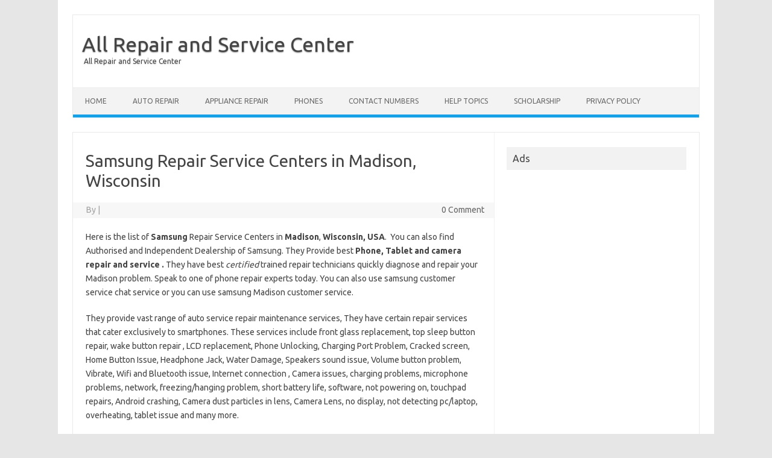

--- FILE ---
content_type: text/html; charset=UTF-8
request_url: https://allrepairservicecenter.com/samsung-repair-service-centers-madison-wisconsin/
body_size: 9411
content:
<!DOCTYPE html>
<!--[if IE 7]>
<html class="ie ie7" lang="en-US">
<![endif]-->
<!--[if IE 8]>
<html class="ie ie8" lang="en-US">
<![endif]-->
<!--[if !(IE 7) | !(IE 8)  ]><!-->
<html lang="en-US">
<!--<![endif]-->
<head>
<meta charset="UTF-8">
<meta name="viewport" content="width=device-width, initial-scale=1">
<link rel="profile" href="http://gmpg.org/xfn/11">
<link rel="pingback" href="https://allrepairservicecenter.com/xmlrpc.php" />
<!--[if lt IE 9]>
<script src="https://allrepairservicecenter.com/wp-content/themes/iconic-one/js/html5.js" type="text/javascript"></script>
<![endif]-->
<meta name='robots' content='index, follow, max-image-preview:large, max-snippet:-1, max-video-preview:-1' />

	<!-- This site is optimized with the Yoast SEO plugin v19.8 - https://yoast.com/wordpress/plugins/seo/ -->
	<title>Samsung Repair Service Centers in Madison, Wisconsin</title>
	<meta name="description" content="Best Samsung Repair Service Centers in Madison, Wisconsin, USA. All models of Samsung mobiles. Authorized and Independent Service Center of Samsung." />
	<link rel="canonical" href="https://allrepairservicecenter.com/samsung-repair-service-centers-madison-wisconsin/" />
	<meta property="og:locale" content="en_US" />
	<meta property="og:type" content="article" />
	<meta property="og:title" content="Samsung Repair Service Centers in Madison, Wisconsin" />
	<meta property="og:description" content="Best Samsung Repair Service Centers in Madison, Wisconsin, USA. All models of Samsung mobiles. Authorized and Independent Service Center of Samsung." />
	<meta property="og:url" content="https://allrepairservicecenter.com/samsung-repair-service-centers-madison-wisconsin/" />
	<meta property="og:site_name" content="All Repair and Service Center" />
	<meta property="article:published_time" content="2015-05-26T16:08:23+00:00" />
	<meta name="author" content="hi5blast" />
	<meta name="twitter:label1" content="Written by" />
	<meta name="twitter:data1" content="hi5blast" />
	<meta name="twitter:label2" content="Est. reading time" />
	<meta name="twitter:data2" content="2 minutes" />
	<script type="application/ld+json" class="yoast-schema-graph">{"@context":"https://schema.org","@graph":[{"@type":"WebPage","@id":"https://allrepairservicecenter.com/samsung-repair-service-centers-madison-wisconsin/","url":"https://allrepairservicecenter.com/samsung-repair-service-centers-madison-wisconsin/","name":"Samsung Repair Service Centers in Madison, Wisconsin","isPartOf":{"@id":"https://allrepairservicecenter.com/#website"},"datePublished":"2015-05-26T16:08:23+00:00","dateModified":"2015-05-26T16:08:23+00:00","author":{"@id":"https://allrepairservicecenter.com/#/schema/person/68e32b6939ab8d81ad10aba4d6ee687c"},"description":"Best Samsung Repair Service Centers in Madison, Wisconsin, USA. All models of Samsung mobiles. Authorized and Independent Service Center of Samsung.","breadcrumb":{"@id":"https://allrepairservicecenter.com/samsung-repair-service-centers-madison-wisconsin/#breadcrumb"},"inLanguage":"en-US","potentialAction":[{"@type":"ReadAction","target":["https://allrepairservicecenter.com/samsung-repair-service-centers-madison-wisconsin/"]}]},{"@type":"BreadcrumbList","@id":"https://allrepairservicecenter.com/samsung-repair-service-centers-madison-wisconsin/#breadcrumb","itemListElement":[{"@type":"ListItem","position":1,"name":"Home","item":"https://allrepairservicecenter.com/"},{"@type":"ListItem","position":2,"name":"Samsung Repair Service Centers in Madison, Wisconsin"}]},{"@type":"WebSite","@id":"https://allrepairservicecenter.com/#website","url":"https://allrepairservicecenter.com/","name":"All Repair and Service Center","description":"All Repair and Service Center","potentialAction":[{"@type":"SearchAction","target":{"@type":"EntryPoint","urlTemplate":"https://allrepairservicecenter.com/?s={search_term_string}"},"query-input":"required name=search_term_string"}],"inLanguage":"en-US"},{"@type":"Person","@id":"https://allrepairservicecenter.com/#/schema/person/68e32b6939ab8d81ad10aba4d6ee687c","name":"hi5blast","image":{"@type":"ImageObject","inLanguage":"en-US","@id":"https://allrepairservicecenter.com/#/schema/person/image/","url":"https://secure.gravatar.com/avatar/86c806b0e05fa92413a9125bd46a96b6?s=96&d=mm&r=g","contentUrl":"https://secure.gravatar.com/avatar/86c806b0e05fa92413a9125bd46a96b6?s=96&d=mm&r=g","caption":"hi5blast"},"url":"https://allrepairservicecenter.com/author/hi5blast/"}]}</script>
	<!-- / Yoast SEO plugin. -->


<link rel='dns-prefetch' href='//fonts.googleapis.com' />
<link rel="alternate" type="application/rss+xml" title="All Repair and Service Center &raquo; Feed" href="https://allrepairservicecenter.com/feed/" />
<link rel="alternate" type="application/rss+xml" title="All Repair and Service Center &raquo; Comments Feed" href="https://allrepairservicecenter.com/comments/feed/" />
<link rel="alternate" type="application/rss+xml" title="All Repair and Service Center &raquo; Samsung Repair Service Centers in Madison, Wisconsin Comments Feed" href="https://allrepairservicecenter.com/samsung-repair-service-centers-madison-wisconsin/feed/" />
<script type="text/javascript">
window._wpemojiSettings = {"baseUrl":"https:\/\/s.w.org\/images\/core\/emoji\/14.0.0\/72x72\/","ext":".png","svgUrl":"https:\/\/s.w.org\/images\/core\/emoji\/14.0.0\/svg\/","svgExt":".svg","source":{"concatemoji":"https:\/\/allrepairservicecenter.com\/wp-includes\/js\/wp-emoji-release.min.js?ver=6.1.9"}};
/*! This file is auto-generated */
!function(e,a,t){var n,r,o,i=a.createElement("canvas"),p=i.getContext&&i.getContext("2d");function s(e,t){var a=String.fromCharCode,e=(p.clearRect(0,0,i.width,i.height),p.fillText(a.apply(this,e),0,0),i.toDataURL());return p.clearRect(0,0,i.width,i.height),p.fillText(a.apply(this,t),0,0),e===i.toDataURL()}function c(e){var t=a.createElement("script");t.src=e,t.defer=t.type="text/javascript",a.getElementsByTagName("head")[0].appendChild(t)}for(o=Array("flag","emoji"),t.supports={everything:!0,everythingExceptFlag:!0},r=0;r<o.length;r++)t.supports[o[r]]=function(e){if(p&&p.fillText)switch(p.textBaseline="top",p.font="600 32px Arial",e){case"flag":return s([127987,65039,8205,9895,65039],[127987,65039,8203,9895,65039])?!1:!s([55356,56826,55356,56819],[55356,56826,8203,55356,56819])&&!s([55356,57332,56128,56423,56128,56418,56128,56421,56128,56430,56128,56423,56128,56447],[55356,57332,8203,56128,56423,8203,56128,56418,8203,56128,56421,8203,56128,56430,8203,56128,56423,8203,56128,56447]);case"emoji":return!s([129777,127995,8205,129778,127999],[129777,127995,8203,129778,127999])}return!1}(o[r]),t.supports.everything=t.supports.everything&&t.supports[o[r]],"flag"!==o[r]&&(t.supports.everythingExceptFlag=t.supports.everythingExceptFlag&&t.supports[o[r]]);t.supports.everythingExceptFlag=t.supports.everythingExceptFlag&&!t.supports.flag,t.DOMReady=!1,t.readyCallback=function(){t.DOMReady=!0},t.supports.everything||(n=function(){t.readyCallback()},a.addEventListener?(a.addEventListener("DOMContentLoaded",n,!1),e.addEventListener("load",n,!1)):(e.attachEvent("onload",n),a.attachEvent("onreadystatechange",function(){"complete"===a.readyState&&t.readyCallback()})),(e=t.source||{}).concatemoji?c(e.concatemoji):e.wpemoji&&e.twemoji&&(c(e.twemoji),c(e.wpemoji)))}(window,document,window._wpemojiSettings);
</script>
<!-- allrepairservicecenter.com is managing ads with Advanced Ads 1.39.1 – https://wpadvancedads.com/ --><script id="allre-ready">
			window.advanced_ads_ready=function(e,a){a=a||"complete";var d=function(e){return"interactive"===a?"loading"!==e:"complete"===e};d(document.readyState)?e():document.addEventListener("readystatechange",(function(a){d(a.target.readyState)&&e()}),{once:"interactive"===a})},window.advanced_ads_ready_queue=window.advanced_ads_ready_queue||[];		</script>
		<style type="text/css">
img.wp-smiley,
img.emoji {
	display: inline !important;
	border: none !important;
	box-shadow: none !important;
	height: 1em !important;
	width: 1em !important;
	margin: 0 0.07em !important;
	vertical-align: -0.1em !important;
	background: none !important;
	padding: 0 !important;
}
</style>
	<link rel='stylesheet' id='wp-block-library-css' href='https://allrepairservicecenter.com/wp-includes/css/dist/block-library/style.min.css?ver=6.1.9' type='text/css' media='all' />
<link rel='stylesheet' id='classic-theme-styles-css' href='https://allrepairservicecenter.com/wp-includes/css/classic-themes.min.css?ver=1' type='text/css' media='all' />
<style id='global-styles-inline-css' type='text/css'>
body{--wp--preset--color--black: #000000;--wp--preset--color--cyan-bluish-gray: #abb8c3;--wp--preset--color--white: #ffffff;--wp--preset--color--pale-pink: #f78da7;--wp--preset--color--vivid-red: #cf2e2e;--wp--preset--color--luminous-vivid-orange: #ff6900;--wp--preset--color--luminous-vivid-amber: #fcb900;--wp--preset--color--light-green-cyan: #7bdcb5;--wp--preset--color--vivid-green-cyan: #00d084;--wp--preset--color--pale-cyan-blue: #8ed1fc;--wp--preset--color--vivid-cyan-blue: #0693e3;--wp--preset--color--vivid-purple: #9b51e0;--wp--preset--gradient--vivid-cyan-blue-to-vivid-purple: linear-gradient(135deg,rgba(6,147,227,1) 0%,rgb(155,81,224) 100%);--wp--preset--gradient--light-green-cyan-to-vivid-green-cyan: linear-gradient(135deg,rgb(122,220,180) 0%,rgb(0,208,130) 100%);--wp--preset--gradient--luminous-vivid-amber-to-luminous-vivid-orange: linear-gradient(135deg,rgba(252,185,0,1) 0%,rgba(255,105,0,1) 100%);--wp--preset--gradient--luminous-vivid-orange-to-vivid-red: linear-gradient(135deg,rgba(255,105,0,1) 0%,rgb(207,46,46) 100%);--wp--preset--gradient--very-light-gray-to-cyan-bluish-gray: linear-gradient(135deg,rgb(238,238,238) 0%,rgb(169,184,195) 100%);--wp--preset--gradient--cool-to-warm-spectrum: linear-gradient(135deg,rgb(74,234,220) 0%,rgb(151,120,209) 20%,rgb(207,42,186) 40%,rgb(238,44,130) 60%,rgb(251,105,98) 80%,rgb(254,248,76) 100%);--wp--preset--gradient--blush-light-purple: linear-gradient(135deg,rgb(255,206,236) 0%,rgb(152,150,240) 100%);--wp--preset--gradient--blush-bordeaux: linear-gradient(135deg,rgb(254,205,165) 0%,rgb(254,45,45) 50%,rgb(107,0,62) 100%);--wp--preset--gradient--luminous-dusk: linear-gradient(135deg,rgb(255,203,112) 0%,rgb(199,81,192) 50%,rgb(65,88,208) 100%);--wp--preset--gradient--pale-ocean: linear-gradient(135deg,rgb(255,245,203) 0%,rgb(182,227,212) 50%,rgb(51,167,181) 100%);--wp--preset--gradient--electric-grass: linear-gradient(135deg,rgb(202,248,128) 0%,rgb(113,206,126) 100%);--wp--preset--gradient--midnight: linear-gradient(135deg,rgb(2,3,129) 0%,rgb(40,116,252) 100%);--wp--preset--duotone--dark-grayscale: url('#wp-duotone-dark-grayscale');--wp--preset--duotone--grayscale: url('#wp-duotone-grayscale');--wp--preset--duotone--purple-yellow: url('#wp-duotone-purple-yellow');--wp--preset--duotone--blue-red: url('#wp-duotone-blue-red');--wp--preset--duotone--midnight: url('#wp-duotone-midnight');--wp--preset--duotone--magenta-yellow: url('#wp-duotone-magenta-yellow');--wp--preset--duotone--purple-green: url('#wp-duotone-purple-green');--wp--preset--duotone--blue-orange: url('#wp-duotone-blue-orange');--wp--preset--font-size--small: 13px;--wp--preset--font-size--medium: 20px;--wp--preset--font-size--large: 36px;--wp--preset--font-size--x-large: 42px;--wp--preset--spacing--20: 0.44rem;--wp--preset--spacing--30: 0.67rem;--wp--preset--spacing--40: 1rem;--wp--preset--spacing--50: 1.5rem;--wp--preset--spacing--60: 2.25rem;--wp--preset--spacing--70: 3.38rem;--wp--preset--spacing--80: 5.06rem;}:where(.is-layout-flex){gap: 0.5em;}body .is-layout-flow > .alignleft{float: left;margin-inline-start: 0;margin-inline-end: 2em;}body .is-layout-flow > .alignright{float: right;margin-inline-start: 2em;margin-inline-end: 0;}body .is-layout-flow > .aligncenter{margin-left: auto !important;margin-right: auto !important;}body .is-layout-constrained > .alignleft{float: left;margin-inline-start: 0;margin-inline-end: 2em;}body .is-layout-constrained > .alignright{float: right;margin-inline-start: 2em;margin-inline-end: 0;}body .is-layout-constrained > .aligncenter{margin-left: auto !important;margin-right: auto !important;}body .is-layout-constrained > :where(:not(.alignleft):not(.alignright):not(.alignfull)){max-width: var(--wp--style--global--content-size);margin-left: auto !important;margin-right: auto !important;}body .is-layout-constrained > .alignwide{max-width: var(--wp--style--global--wide-size);}body .is-layout-flex{display: flex;}body .is-layout-flex{flex-wrap: wrap;align-items: center;}body .is-layout-flex > *{margin: 0;}:where(.wp-block-columns.is-layout-flex){gap: 2em;}.has-black-color{color: var(--wp--preset--color--black) !important;}.has-cyan-bluish-gray-color{color: var(--wp--preset--color--cyan-bluish-gray) !important;}.has-white-color{color: var(--wp--preset--color--white) !important;}.has-pale-pink-color{color: var(--wp--preset--color--pale-pink) !important;}.has-vivid-red-color{color: var(--wp--preset--color--vivid-red) !important;}.has-luminous-vivid-orange-color{color: var(--wp--preset--color--luminous-vivid-orange) !important;}.has-luminous-vivid-amber-color{color: var(--wp--preset--color--luminous-vivid-amber) !important;}.has-light-green-cyan-color{color: var(--wp--preset--color--light-green-cyan) !important;}.has-vivid-green-cyan-color{color: var(--wp--preset--color--vivid-green-cyan) !important;}.has-pale-cyan-blue-color{color: var(--wp--preset--color--pale-cyan-blue) !important;}.has-vivid-cyan-blue-color{color: var(--wp--preset--color--vivid-cyan-blue) !important;}.has-vivid-purple-color{color: var(--wp--preset--color--vivid-purple) !important;}.has-black-background-color{background-color: var(--wp--preset--color--black) !important;}.has-cyan-bluish-gray-background-color{background-color: var(--wp--preset--color--cyan-bluish-gray) !important;}.has-white-background-color{background-color: var(--wp--preset--color--white) !important;}.has-pale-pink-background-color{background-color: var(--wp--preset--color--pale-pink) !important;}.has-vivid-red-background-color{background-color: var(--wp--preset--color--vivid-red) !important;}.has-luminous-vivid-orange-background-color{background-color: var(--wp--preset--color--luminous-vivid-orange) !important;}.has-luminous-vivid-amber-background-color{background-color: var(--wp--preset--color--luminous-vivid-amber) !important;}.has-light-green-cyan-background-color{background-color: var(--wp--preset--color--light-green-cyan) !important;}.has-vivid-green-cyan-background-color{background-color: var(--wp--preset--color--vivid-green-cyan) !important;}.has-pale-cyan-blue-background-color{background-color: var(--wp--preset--color--pale-cyan-blue) !important;}.has-vivid-cyan-blue-background-color{background-color: var(--wp--preset--color--vivid-cyan-blue) !important;}.has-vivid-purple-background-color{background-color: var(--wp--preset--color--vivid-purple) !important;}.has-black-border-color{border-color: var(--wp--preset--color--black) !important;}.has-cyan-bluish-gray-border-color{border-color: var(--wp--preset--color--cyan-bluish-gray) !important;}.has-white-border-color{border-color: var(--wp--preset--color--white) !important;}.has-pale-pink-border-color{border-color: var(--wp--preset--color--pale-pink) !important;}.has-vivid-red-border-color{border-color: var(--wp--preset--color--vivid-red) !important;}.has-luminous-vivid-orange-border-color{border-color: var(--wp--preset--color--luminous-vivid-orange) !important;}.has-luminous-vivid-amber-border-color{border-color: var(--wp--preset--color--luminous-vivid-amber) !important;}.has-light-green-cyan-border-color{border-color: var(--wp--preset--color--light-green-cyan) !important;}.has-vivid-green-cyan-border-color{border-color: var(--wp--preset--color--vivid-green-cyan) !important;}.has-pale-cyan-blue-border-color{border-color: var(--wp--preset--color--pale-cyan-blue) !important;}.has-vivid-cyan-blue-border-color{border-color: var(--wp--preset--color--vivid-cyan-blue) !important;}.has-vivid-purple-border-color{border-color: var(--wp--preset--color--vivid-purple) !important;}.has-vivid-cyan-blue-to-vivid-purple-gradient-background{background: var(--wp--preset--gradient--vivid-cyan-blue-to-vivid-purple) !important;}.has-light-green-cyan-to-vivid-green-cyan-gradient-background{background: var(--wp--preset--gradient--light-green-cyan-to-vivid-green-cyan) !important;}.has-luminous-vivid-amber-to-luminous-vivid-orange-gradient-background{background: var(--wp--preset--gradient--luminous-vivid-amber-to-luminous-vivid-orange) !important;}.has-luminous-vivid-orange-to-vivid-red-gradient-background{background: var(--wp--preset--gradient--luminous-vivid-orange-to-vivid-red) !important;}.has-very-light-gray-to-cyan-bluish-gray-gradient-background{background: var(--wp--preset--gradient--very-light-gray-to-cyan-bluish-gray) !important;}.has-cool-to-warm-spectrum-gradient-background{background: var(--wp--preset--gradient--cool-to-warm-spectrum) !important;}.has-blush-light-purple-gradient-background{background: var(--wp--preset--gradient--blush-light-purple) !important;}.has-blush-bordeaux-gradient-background{background: var(--wp--preset--gradient--blush-bordeaux) !important;}.has-luminous-dusk-gradient-background{background: var(--wp--preset--gradient--luminous-dusk) !important;}.has-pale-ocean-gradient-background{background: var(--wp--preset--gradient--pale-ocean) !important;}.has-electric-grass-gradient-background{background: var(--wp--preset--gradient--electric-grass) !important;}.has-midnight-gradient-background{background: var(--wp--preset--gradient--midnight) !important;}.has-small-font-size{font-size: var(--wp--preset--font-size--small) !important;}.has-medium-font-size{font-size: var(--wp--preset--font-size--medium) !important;}.has-large-font-size{font-size: var(--wp--preset--font-size--large) !important;}.has-x-large-font-size{font-size: var(--wp--preset--font-size--x-large) !important;}
.wp-block-navigation a:where(:not(.wp-element-button)){color: inherit;}
:where(.wp-block-columns.is-layout-flex){gap: 2em;}
.wp-block-pullquote{font-size: 1.5em;line-height: 1.6;}
</style>
<link rel='stylesheet' id='themonic-fonts-css' href='https://fonts.googleapis.com/css?family=Ubuntu%3A400%2C700&#038;subset=latin%2Clatin-ext' type='text/css' media='all' />
<link rel='stylesheet' id='themonic-style-css' href='https://allrepairservicecenter.com/wp-content/themes/iconic-one/style.css?ver=1.7.8' type='text/css' media='all' />
<link rel='stylesheet' id='custom-style-css' href='https://allrepairservicecenter.com/wp-content/themes/iconic-one/custom.css?ver=6.1.9' type='text/css' media='all' />
<!--[if lt IE 9]>
<link rel='stylesheet' id='themonic-ie-css' href='https://allrepairservicecenter.com/wp-content/themes/iconic-one/css/ie.css?ver=20130305' type='text/css' media='all' />
<![endif]-->
<link rel="https://api.w.org/" href="https://allrepairservicecenter.com/wp-json/" /><link rel="alternate" type="application/json" href="https://allrepairservicecenter.com/wp-json/wp/v2/posts/1372" /><link rel="EditURI" type="application/rsd+xml" title="RSD" href="https://allrepairservicecenter.com/xmlrpc.php?rsd" />
<link rel="wlwmanifest" type="application/wlwmanifest+xml" href="https://allrepairservicecenter.com/wp-includes/wlwmanifest.xml" />
<meta name="generator" content="WordPress 6.1.9" />
<link rel='shortlink' href='https://allrepairservicecenter.com/?p=1372' />
<link rel="alternate" type="application/json+oembed" href="https://allrepairservicecenter.com/wp-json/oembed/1.0/embed?url=https%3A%2F%2Fallrepairservicecenter.com%2Fsamsung-repair-service-centers-madison-wisconsin%2F" />
<link rel="alternate" type="text/xml+oembed" href="https://allrepairservicecenter.com/wp-json/oembed/1.0/embed?url=https%3A%2F%2Fallrepairservicecenter.com%2Fsamsung-repair-service-centers-madison-wisconsin%2F&#038;format=xml" />
<style>/* CSS added by WP Meta and Date Remover*/.entry-meta {display:none !important;}
	.home .entry-meta { display: none; }
	.entry-footer {display:none !important;}
	.home .entry-footer { display: none; }</style><script  async src="https://pagead2.googlesyndication.com/pagead/js/adsbygoogle.js?client=ca-pub-3323820126329021" crossorigin="anonymous"></script></head>
<body class="post-template-default single single-post postid-1372 single-format-standard custom-font-enabled aa-prefix-allre-">
<div id="page" class="site">
	<header id="masthead" class="site-header" role="banner">
					<div class="io-title-description">
			<a href="https://allrepairservicecenter.com/" title="All Repair and Service Center" rel="home">All Repair and Service Center</a>
				<br .../> 
								 <a class="site-description">All Repair and Service Center</a>
						</div>
		
		
		<nav id="site-navigation" class="themonic-nav" role="navigation">
			<a class="assistive-text" href="#main" title="Skip to content">Skip to content</a>
			<ul id="menu-top" class="nav-menu"><li id="menu-item-9" class="menu-item menu-item-type-custom menu-item-object-custom menu-item-home menu-item-9"><a href="http://allrepairservicecenter.com/">Home</a></li>
<li id="menu-item-13" class="menu-item menu-item-type-taxonomy menu-item-object-category menu-item-has-children menu-item-13"><a href="https://allrepairservicecenter.com/category/car-repair/">Auto Repair</a>
<ul class="sub-menu">
	<li id="menu-item-1534" class="menu-item menu-item-type-taxonomy menu-item-object-category menu-item-1534"><a href="https://allrepairservicecenter.com/category/car-repair/windsheilds/">Windsheilds</a></li>
</ul>
</li>
<li id="menu-item-1692" class="menu-item menu-item-type-custom menu-item-object-custom menu-item-has-children menu-item-1692"><a href="http://allrepairservicecenter.com/appliance-repair/">Appliance Repair</a>
<ul class="sub-menu">
	<li id="menu-item-1553" class="menu-item menu-item-type-taxonomy menu-item-object-category menu-item-1553"><a href="https://allrepairservicecenter.com/category/appliances/">Appliances</a></li>
	<li id="menu-item-1554" class="menu-item menu-item-type-taxonomy menu-item-object-category menu-item-1554"><a href="https://allrepairservicecenter.com/category/appliances/dishwasher/">Dishwasher</a></li>
</ul>
</li>
<li id="menu-item-1685" class="menu-item menu-item-type-taxonomy menu-item-object-category menu-item-has-children menu-item-1685"><a href="https://allrepairservicecenter.com/category/phones/">Phones</a>
<ul class="sub-menu">
	<li id="menu-item-1830" class="menu-item menu-item-type-post_type menu-item-object-page menu-item-1830"><a href="https://allrepairservicecenter.com/sprint-store-locator/">Sprint Store Locator</a></li>
</ul>
</li>
<li id="menu-item-1856" class="menu-item menu-item-type-taxonomy menu-item-object-category menu-item-has-children menu-item-1856"><a href="https://allrepairservicecenter.com/category/contact-numbers/">Contact Numbers</a>
<ul class="sub-menu">
	<li id="menu-item-1857" class="menu-item menu-item-type-taxonomy menu-item-object-category menu-item-1857"><a href="https://allrepairservicecenter.com/category/contact-numbers/insurance/">Insurance</a></li>
	<li id="menu-item-1879" class="menu-item menu-item-type-taxonomy menu-item-object-category menu-item-1879"><a href="https://allrepairservicecenter.com/category/contact-numbers/cab-services/">Cab Services</a></li>
	<li id="menu-item-1997" class="menu-item menu-item-type-taxonomy menu-item-object-category menu-item-1997"><a href="https://allrepairservicecenter.com/category/contact-numbers/airlines/">Airlines</a></li>
	<li id="menu-item-2168" class="menu-item menu-item-type-taxonomy menu-item-object-category menu-item-2168"><a href="https://allrepairservicecenter.com/category/contact-numbers/">Contact Numbers</a></li>
	<li id="menu-item-2062" class="menu-item menu-item-type-taxonomy menu-item-object-category menu-item-2062"><a href="https://allrepairservicecenter.com/category/0-60-times/">0-60 Times</a></li>
	<li id="menu-item-2432" class="menu-item menu-item-type-taxonomy menu-item-object-category menu-item-2432"><a href="https://allrepairservicecenter.com/category/pay/">Pay</a></li>
	<li id="menu-item-2419" class="menu-item menu-item-type-taxonomy menu-item-object-category menu-item-2419"><a href="https://allrepairservicecenter.com/category/near-me/">near me</a></li>
</ul>
</li>
<li id="menu-item-2657" class="menu-item menu-item-type-taxonomy menu-item-object-category menu-item-2657"><a href="https://allrepairservicecenter.com/category/help-topics/">Help Topics</a></li>
<li id="menu-item-2656" class="menu-item menu-item-type-post_type menu-item-object-page menu-item-2656"><a href="https://allrepairservicecenter.com/scholarship/">Scholarship</a></li>
<li id="menu-item-10" class="menu-item menu-item-type-post_type menu-item-object-page menu-item-10"><a href="https://allrepairservicecenter.com/privacy-policy/">Privacy Policy</a></li>
</ul>		</nav><!-- #site-navigation -->
		<div class="clear"></div>
	</header><!-- #masthead -->

	<div id="main" class="wrapper">	<div id="primary" class="site-content">
		<div id="content" role="main">

			
				
	<article id="post-1372" class="post-1372 post type-post status-publish format-standard hentry category-uncategorized tag-madison tag-mobiles tag-phones tag-s tag-samsung tag-tablet tag-wisconsin">
				<header class="entry-header">
						<h1 class="entry-title">Samsung Repair Service Centers in Madison, Wisconsin</h1>
									
		<div class="below-title-meta">
		<div class="adt">
		By        <span class="vcard author">
			<span class="fn"><a href="https://allrepairservicecenter.com/author/hi5blast/" title="Posts by " rel="author"></a></span>
        </span>
        <span class="meta-sep">|</span> 
				
				<span class="date updated"></span>
				 
        </div>
		<div class="adt-comment">
		<a class="link-comments" href="https://allrepairservicecenter.com/samsung-repair-service-centers-madison-wisconsin/#respond">0 Comment</a> 
        </div>       
		</div><!-- below title meta end -->
			
						
		</header><!-- .entry-header -->

							<div class="entry-content">
						<p>Here is the list of <strong>Samsung</strong> Repair Service Centers in <strong>Madison</strong>, <strong>Wisconsin, USA</strong>.  You can also find Authorised and Independent Dealership of Samsung. They Provide best <strong>Phone, Tablet and camera repair and service . </strong>They have best<strong> </strong><em>certified </em>trained repair technicians quickly diagnose and repair your Madison problem. Speak to one of phone repair experts today. You can also use samsung customer service chat service or you can use samsung Madison customer service.<span id="more-1372"></span></p>
<p>They provide vast range of auto service repair maintenance services, They have certain repair services that cater exclusively to smartphones. These services include front glass replacement, top sleep button repair, wake button repair , LCD replacement, Phone Unlocking, Charging Port Problem, Cracked screen, Home Button Issue, Headphone Jack, Water Damage, Speakers sound issue, Volume button problem, Vibrate, Wifi and Bluetooth issue, Internet connection , Camera issues, charging problems, microphone problems, network, freezing/hanging problem, short battery life, software, not powering on, touchpad repairs, Android crashing, Camera dust particles in lens, Camera Lens, no display, not detecting pc/laptop, overheating, tablet issue and many more.</p>
<ul>
<li>All Latest Models of Samsung</li>
<li>Samsung Galaxy S5, Galaxy S2, Galaxy S3, Galaxy S4 and all latest models</li>
<li>Samsung Galaxy Note, Galaxy Note 2, Galaxy Note 3</li>
<li>Samsung Galaxy S3 Mini, Galaxy S4 Mini, Galaxy S5 Mini</li>
<li>Samsung Galaxy Mega</li>
<li>Samsung Galaxy Mini, Galaxy Mini 2</li>
<li>Samsung Galaxy Wave, Wave 2, Wave 3</li>
<li>Samsung Galaxy ACE, Galaxy ACE 2</li>
<li>Samsung Tablets</li>
<li>Samsung Camera</li>
<li>And many more, just go to store or call or chat with customer service</li>
</ul>
<p>They support Warranty and Non-Warranty Samsung Phone, Tablet &amp; Camera Repairs</p>
<div style="clear:both; margin-top:0em; margin-bottom:1em;"><a href="https://allrepairservicecenter.com/samsung-repair-service-centers-north-providence/" target="_blank" rel="nofollow" class="ub2450867daaf23387b69b437e60d9408"><!-- INLINE RELATED POSTS 1/3 //--><style> .ub2450867daaf23387b69b437e60d9408 { padding:0px; margin: 0; padding-top:1em!important; padding-bottom:1em!important; width:100%; display: block; font-weight:bold; background-color:inherit; border:0!important; border-left:4px solid inherit!important; text-decoration:none; } .ub2450867daaf23387b69b437e60d9408:active, .ub2450867daaf23387b69b437e60d9408:hover { opacity: 1; transition: opacity 250ms; webkit-transition: opacity 250ms; text-decoration:none; } .ub2450867daaf23387b69b437e60d9408 { transition: background-color 250ms; webkit-transition: background-color 250ms; opacity: 1; transition: opacity 250ms; webkit-transition: opacity 250ms; } .ub2450867daaf23387b69b437e60d9408 .ctaText { font-weight:bold; color:inherit; text-decoration:none; font-size: 16px; } .ub2450867daaf23387b69b437e60d9408 .postTitle { color:inherit; text-decoration: underline!important; font-size: 16px; } .ub2450867daaf23387b69b437e60d9408:hover .postTitle { text-decoration: underline!important; } </style><div style="padding-left:1em; padding-right:1em;"><span class="ctaText">READ</span>&nbsp; <span class="postTitle">Samsung Repair Service Centers in North Providence</span></div></a></div><p>if you are thinking, “There’s a problem with my smart phone.” Permit our experts to check it and we promise that we can have it functioning again in no time.</p>
<p>Please check the list of  authorized Samsung dealer or authorized Samsung Service Center.<br />
Below are listed addresses, telephone number, fax , tech support number and Working days of the <strong>Samsung</strong> Repair Service Centers in<strong> Madison, Wisconsin.</strong></p>
<h3 class="fumna">Samsung technical support center in Madison, Wisconsin</h3>
<table border="1" width="95%" cellspacing="0" cellpadding="5px">
<tbody>
<tr>
<th>Service Center</th>
<th>Telephone</th>
<th>Note</th>
</tr>
<tr>
<td>
<h2>Zimmermann&#8217;s Tv Sales &amp; Service</h2>
</td>
<td>4673 Kennedy Rd<br />
Cottage Grove, WI 53527<br />
(608) 839-8548</td>
<td>Audio &amp; Video</td>
</tr>
<tr>
<td>
<h2>Paragon Video &amp; Stereo Inc</h2>
</td>
<td>1905 Monroe St<br />
Madison, WI 53711<br />
(608) 251-6121</td>
<td>Audio &amp; Video</td>
</tr>
<tr>
<td>
<h2>J &amp; K Security Solutions</h2>
</td>
<td>1605 S Park St<br />
Madison, WI 53715<br />
(608) 255-5799</td>
<td>Audio &amp; Video</td>
</tr>
<tr>
<td>
<h2>Best Buy</h2>
</td>
<td>2452 E Springs Dr<br />
Madison, WI 53704<br />
(608) 242-0701</td>
<td>Audio &amp; Video</td>
</tr>
<tr>
<td>
<h2>Brothers Main Appliance &amp; Tv</h2>
</td>
<td>7968 Tree Ln<br />
Madison, WI 53717<br />
(608) 221-7865</td>
<td>Audio &amp; Video</td>
</tr>
<tr>
<td>
<h2>Bartzs Edgerton T V &amp; Appl</h2>
</td>
<td>200 Northfield Dr<br />
Edgerton, WI 53534<br />
(608) 884-9070</td>
<td>Audio &amp; Video</td>
</tr>
<tr>
<td>
<h2>Camping World</h2>
</td>
<td>6195 Metro Dr<br />
De Forest, WI 53532<br />
(608) 242-9854</td>
<td>Audio &amp; Video</td>
</tr>
</tbody>
</table>
<p>&nbsp;</p>
<p><strong>Support for Samsung products</strong><br />
Phone: 1-800-SAMSUNG (1-800-726-7864)</p>
<p>&nbsp;</p>
											</div><!-- .entry-content -->
		
	<footer class="entry-meta">
					<span>Category: <a href="https://allrepairservicecenter.com/category/uncategorized/" rel="category tag">Uncategorized</a></span>
								<span>Tags: <a href="https://allrepairservicecenter.com/tag/madison/" rel="tag">Madison</a>, <a href="https://allrepairservicecenter.com/tag/mobiles/" rel="tag">mobiles</a>, <a href="https://allrepairservicecenter.com/tag/phones/" rel="tag">phones</a>, <a href="https://allrepairservicecenter.com/tag/s/" rel="tag">S</a>, <a href="https://allrepairservicecenter.com/tag/samsung/" rel="tag">Samsung</a>, <a href="https://allrepairservicecenter.com/tag/tablet/" rel="tag">tablet</a>, <a href="https://allrepairservicecenter.com/tag/wisconsin/" rel="tag">Wisconsin</a></span>
			
           						</footer><!-- .entry-meta -->
	</article><!-- #post -->
				<nav class="nav-single">
					<div class="assistive-text">Post navigation</div>
					<span class="nav-previous"><a href="https://allrepairservicecenter.com/samsung-repair-service-centers-kenosha-wisconsin/" rel="prev"><span class="meta-nav">&larr;</span> Samsung Repair Service Centers in Kenosha, Wisconsin</a></span>
					<span class="nav-next"><a href="https://allrepairservicecenter.com/samsung-repair-service-centers-milwaukee-wisconsin/" rel="next">Samsung Repair Service Centers in Milwaukee, Wisconsin <span class="meta-nav">&rarr;</span></a></span>
				</nav><!-- .nav-single -->

				
<div id="comments" class="comments-area">

	
	
		<div id="respond" class="comment-respond">
		<h3 id="reply-title" class="comment-reply-title">Leave a Reply <small><a rel="nofollow" id="cancel-comment-reply-link" href="/samsung-repair-service-centers-madison-wisconsin/#respond" style="display:none;">Cancel reply</a></small></h3><form action="https://allrepairservicecenter.com/wp-comments-post.php" method="post" id="commentform" class="comment-form"><p class="comment-notes"><span id="email-notes">Your email address will not be published.</span> <span class="required-field-message">Required fields are marked <span class="required">*</span></span></p><p class="comment-form-comment"><label for="comment">Comment <span class="required">*</span></label> <textarea id="comment" name="comment" cols="45" rows="8" maxlength="65525" required="required"></textarea></p><p class="comment-form-author"><label for="author">Name <span class="required">*</span></label> <input id="author" name="author" type="text" value="" size="30" maxlength="245" autocomplete="name" required="required" /></p>
<p class="comment-form-email"><label for="email">Email <span class="required">*</span></label> <input id="email" name="email" type="text" value="" size="30" maxlength="100" aria-describedby="email-notes" autocomplete="email" required="required" /></p>
<p class="comment-form-url"><label for="url">Website</label> <input id="url" name="url" type="text" value="" size="30" maxlength="200" autocomplete="url" /></p>
<p class="comment-form-cookies-consent"><input id="wp-comment-cookies-consent" name="wp-comment-cookies-consent" type="checkbox" value="yes" /> <label for="wp-comment-cookies-consent">Save my name, email, and website in this browser for the next time I comment.</label></p>
<p class="form-submit"><input name="submit" type="submit" id="submit" class="submit" value="Post Comment" /> <input type='hidden' name='comment_post_ID' value='1372' id='comment_post_ID' />
<input type='hidden' name='comment_parent' id='comment_parent' value='0' />
</p><p style="display: none;"><input type="hidden" id="akismet_comment_nonce" name="akismet_comment_nonce" value="8361dc37f7" /></p><p style="display: none !important;"><label>&#916;<textarea name="ak_hp_textarea" cols="45" rows="8" maxlength="100"></textarea></label><input type="hidden" id="ak_js_1" name="ak_js" value="153"/><script>document.getElementById( "ak_js_1" ).setAttribute( "value", ( new Date() ).getTime() );</script></p></form>	</div><!-- #respond -->
	
</div><!-- #comments .comments-area -->
			
		</div><!-- #content -->
	</div><!-- #primary -->


			<div id="secondary" class="widget-area" role="complementary">
			<aside id="text-2" class="widget widget_text"><p class="widget-title">Ads</p>			<div class="textwidget"><script async src="//pagead2.googlesyndication.com/pagead/js/adsbygoogle.js"></script>
<!-- insurance red 600 -->
<ins class="adsbygoogle"
     style="display:inline-block;width:300px;height:600px"
     data-ad-client="ca-pub-3323820126329021"
     data-ad-slot="6254008090"></ins>
<script>
(adsbygoogle = window.adsbygoogle || []).push({});
</script></div>
		</aside>		</div><!-- #secondary -->
		</div><!-- #main .wrapper -->
	<footer id="colophon" role="contentinfo">
		<div class="site-info">
		<div class="footercopy">custom footer text left</div>
		<div class="footercredit">custom footer text right</div>
		<div class="clear"></div>
		</div><!-- .site-info -->
		</footer><!-- #colophon -->
		<div class="site-wordpress">
				<a href="http://themonic.com/iconic-one/">Iconic One</a> Theme | Powered by <a href="http://wordpress.org">Wordpress</a>
				</div><!-- .site-info -->
				<div class="clear"></div>
</div><!-- #page -->

<script type='text/javascript' src='https://allrepairservicecenter.com/wp-includes/js/comment-reply.min.js?ver=6.1.9' id='comment-reply-js'></script>
<script type='text/javascript' src='https://allrepairservicecenter.com/wp-content/themes/iconic-one/js/selectnav.js?ver=1.0' id='themonic-mobile-navigation-js'></script>
<script defer type='text/javascript' src='https://allrepairservicecenter.com/wp-content/plugins/akismet/_inc/akismet-frontend.js?ver=1671542346' id='akismet-frontend-js'></script>
<script>!function(){window.advanced_ads_ready_queue=window.advanced_ads_ready_queue||[],advanced_ads_ready_queue.push=window.advanced_ads_ready;for(var d=0,a=advanced_ads_ready_queue.length;d<a;d++)advanced_ads_ready(advanced_ads_ready_queue[d])}();</script></body>
</html>

--- FILE ---
content_type: text/html; charset=utf-8
request_url: https://www.google.com/recaptcha/api2/aframe
body_size: 266
content:
<!DOCTYPE HTML><html><head><meta http-equiv="content-type" content="text/html; charset=UTF-8"></head><body><script nonce="NX9T2RWzcuDusW03T1sdoA">/** Anti-fraud and anti-abuse applications only. See google.com/recaptcha */ try{var clients={'sodar':'https://pagead2.googlesyndication.com/pagead/sodar?'};window.addEventListener("message",function(a){try{if(a.source===window.parent){var b=JSON.parse(a.data);var c=clients[b['id']];if(c){var d=document.createElement('img');d.src=c+b['params']+'&rc='+(localStorage.getItem("rc::a")?sessionStorage.getItem("rc::b"):"");window.document.body.appendChild(d);sessionStorage.setItem("rc::e",parseInt(sessionStorage.getItem("rc::e")||0)+1);localStorage.setItem("rc::h",'1769126376737');}}}catch(b){}});window.parent.postMessage("_grecaptcha_ready", "*");}catch(b){}</script></body></html>